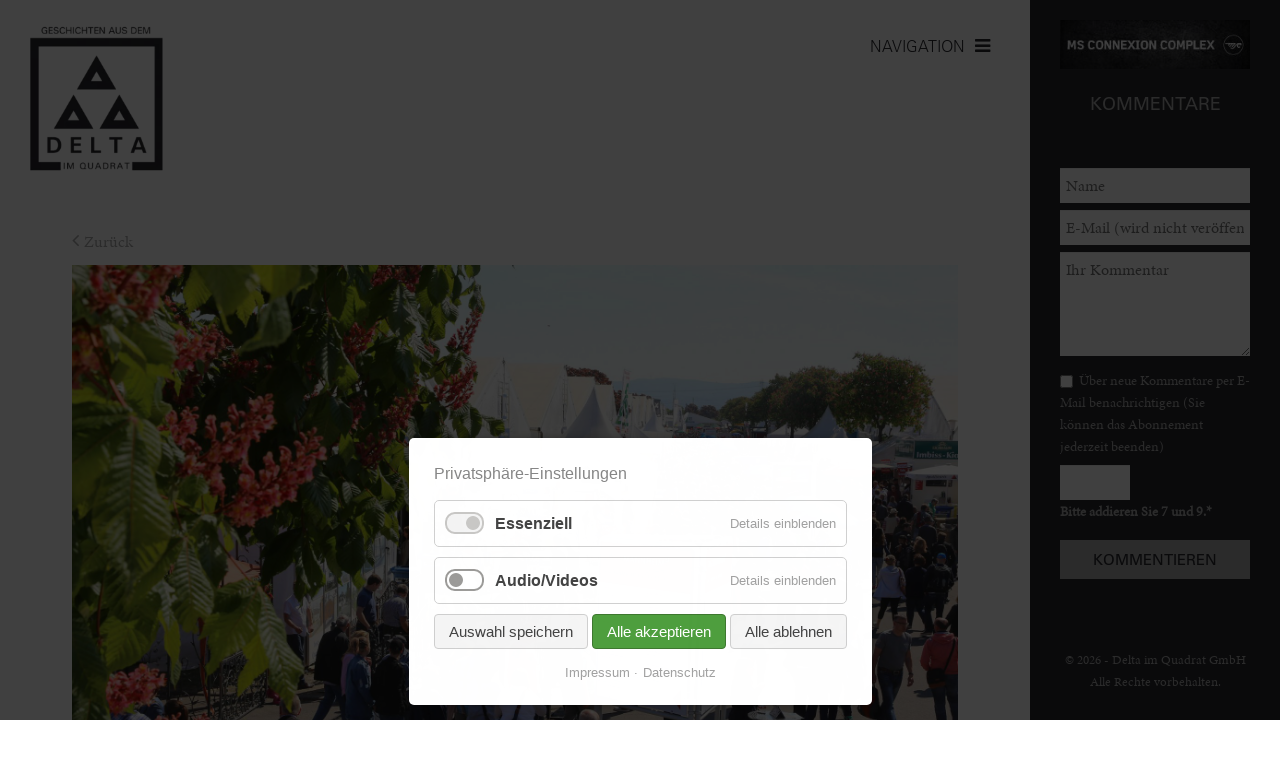

--- FILE ---
content_type: text/html; charset=UTF-8
request_url: https://www.deltaimquadrat.de/leben-im-delta-beitrag/der-maimarkt-mannheim-treffpunkt-und-kaufhaus-der-metropolregion-rhein-neckar.html
body_size: 12460
content:
<!DOCTYPE html>
<html lang="de">
<head>

      <meta charset="UTF-8">
    <title>Der Maimarkt Mannheim – Treffpunkt und Kaufhaus der Metropolregion Rhein-Neckar  - Delta im Quadrat - Stadtmagazin Mannheim, Heidelberg, Ludwigshafen</title>
    <base href="https://www.deltaimquadrat.de/">

          <meta name="robots" content="index,follow">
      <meta name="description" content="Ab dem 28. April ist es wieder soweit: Die größte Regionalmesse Deutschlands bietet erneut ein abwechslungsreiches Programm mit vielen Sonderschauen und lädt die Besucher bis zum 8. Mai ein, sich von rund 20.000 vorgestellten Produkten überzeugen zu lassen. Der Maimarkt mit seinen 47 Hallen und rund 1.400 Ausstellern …">
      <meta name="generator" content="Contao Open Source CMS">
    
    
    <meta name="viewport" content="width=device-width,initial-scale=1.0">
    <style>#left{width:250px;right:250px}#right{width:250px}#container{padding-left:250px;padding-right:250px}</style>
    <link rel="stylesheet" href="assets/contao/css/reset.min.css?v=31cccc1f"><link rel="stylesheet" href="assets/contao/css/form.min.css?v=31cccc1f"><link rel="stylesheet" href="assets/contao/css/layout.min.css?v=31cccc1f"><link rel="stylesheet" href="assets/contao/css/responsive.min.css?v=31cccc1f"><link rel="stylesheet" href="bundles/contaommenu/mmenu/mmenu.css?v=f8a3ca55"><link rel="stylesheet" href="bundles/rocksolidcolumns/css/columns.css?v=cc8c62f1"><link rel="stylesheet" href="assets/swipe/css/swipe.min.css?v=93eb43ec"><link rel="stylesheet" href="bundles/contaocookiebar/styles/cookiebar_default.css?v=516ed26c"><link rel="stylesheet" href="system/modules/sharebuttons/assets/base.css?v=a2617057"><link rel="stylesheet" href="system/modules/sharebuttons/assets/simpleflat/simpleflat.css?v=a2617057"><link rel="stylesheet" href="files/cto_theme/css/delta.css?v=9e7fe5c9"><link rel="stylesheet" href="files/cto_theme/fonts/async.css?v=91554ef4"><link rel="stylesheet" href="files/cto_theme/css/font-awesome.css?v=91554ef4"><link rel="stylesheet" href="files/cto_theme/css/animate.css?v=91554ef4">        <script src="assets/jquery/js/jquery.min.js?v=2e868dd8"></script><script src="bundles/contaommenu/mmenu/mmenu.js?v=f8a3ca55"></script><script src="bundles/contaocookiebar/scripts/cookiebar.min.js?v=516ed26c"></script><script src="system/modules/sharebuttons/assets/scripts.js?v=a2617057" async></script><meta property="og:image" content="https://www.deltaimquadrat.de/files/Bilder/Artikel/Ausgabe12-2018/LebenImDelta/Maimarkt2017_Freigelaende_MLO_3004017_Maim2327.jpg"><meta property="og:url" content="https://www.deltaimquadrat.de/leben-im-delta-beitrag/der-maimarkt-mannheim-treffpunkt-und-kaufhaus-der-metropolregion-rhein-neckar.html"><meta property="og:type" content="article" /><meta property="og:title" content="Der Maimarkt Mannheim – Treffpunkt und Kaufhaus der Metropolregion Rhein-Neckar "><link rel="canonical" href="https://www.deltaimquadrat.de/leben-im-delta-beitrag/der-maimarkt-mannheim-treffpunkt-und-kaufhaus-der-metropolregion-rhein-neckar.html"><link rel="shortcut icon" type="image/x-icon" href="https://www.deltaimquadrat.de/share/favicon-delta-im-quadrat.ico"><link rel="apple-touch-icon" href="https://www.deltaimquadrat.de/share/favicon-apple-touch-icon-delta-im-quadrat.png"><script type='text/javascript' src='https://ads.deltaimquadrat.de/www/delivery/spcjs.php?id=1&amp;block=1&amp;blockcampaign=1&amp;target=_blank'></script>
<!-- Matomo -->
<script>
  var _paq = window._paq = window._paq || [];
  /* tracker methods like "setCustomDimension" should be called before "trackPageView" */
  _paq.push(['trackPageView']);
  _paq.push(['enableLinkTracking']);
  (function() {
    var u="//analytics.deltaimquadrat.de/";
    _paq.push(['setTrackerUrl', u+'matomo.php']);
    _paq.push(['setSiteId', '1']);
    var d=document, g=d.createElement('script'), s=d.getElementsByTagName('script')[0];
    g.async=true; g.src=u+'matomo.js'; s.parentNode.insertBefore(g,s);
  })();
</script>
<!-- End Matomo Code -->
  
</head>
<body id="top">

      
    <div id="wrapper">

                    
      
<div class="custom">
      
<div id="stickyHeader">
  <div class="inside">
    
<div class="ce_image Logo_small block">

        
  
  
<figure class="image_container">
      <a href="./" title="Delta im Quadrat">
  
  

<img src="assets/images/d/Logo_Favicon-b5ab16fd.png" width="40" height="40" alt="Delta im Quadrat">


      </a>
  
  </figure>



</div>
  

<a class="mmenulink" href="#offcanvas"><span>NAVIGATION</span></a>  </div>
</div>
  </div>

              <div id="container">

                      <main id="main">
              <div class="inside">
                


<div class="ce_image logo block">

        
  
  
<figure class="image_container" style="margin-bottom:40px;">
      <a href="./">
  
  
  <picture>
          <source srcset="assets/images/e/Logo-9812e699.webp 1x, assets/images/6/Logo-e3192b4a.webp 1.789x" type="image/webp" width="190" height="210">
    
<img src="assets/images/d/Logo-e8aa6677.png" srcset="assets/images/d/Logo-e8aa6677.png 1x, assets/images/9/Logo-875d44b3.png 1.789x" width="190" height="210" alt="" loading="lazy">

  </picture>

      </a>
  
  </figure>



</div>

<div class="mod_mmenuHtml" id="offcanvas">
  <div>

    
    <div class="ce_image logo block">

        
  
  
<figure class="image_container" style="margin-bottom:40px;">
      <a href="./">
  
  
  <picture>
          <source srcset="assets/images/e/Logo-9812e699.webp 1x, assets/images/6/Logo-e3192b4a.webp 1.789x" type="image/webp" width="190" height="210">
    
<img src="assets/images/d/Logo-e8aa6677.png" srcset="assets/images/d/Logo-e8aa6677.png 1x, assets/images/9/Logo-875d44b3.png 1.789x" width="190" height="210" alt="" loading="lazy">

  </picture>

      </a>
  
  </figure>



</div>
  

<!-- indexer::stop -->
<nav class="mod_navigation block">

  
  <a href="leben-im-delta-beitrag/der-maimarkt-mannheim-treffpunkt-und-kaufhaus-der-metropolregion-rhein-neckar.html#skipNavigation14" class="invisible">Navigation überspringen</a>

  
<ul class="level_1">
            <li class="trail nav_lebenImDelta first"><a href="leben-im-delta.html" title="Leben im Delta" class="trail nav_lebenImDelta first" itemprop="url">Leben im Delta</a></li>
                <li class="nav_clubPop"><a href="pop-club-programm.html" title="Pop &amp; Club" class="nav_clubPop" itemprop="url">Pop & Club</a></li>
                <li class="nav_buehne"><a href="buehnen-programm.html" title="Bühne" class="nav_buehne" itemprop="url">Bühne</a></li>
                <li class="nav_ausstellungen"><a href="ausstellungen-in-mannheim-heidelberg-ludwigshafen.html" title="Ausstellungen" class="nav_ausstellungen" itemprop="url">Ausstellungen</a></li>
                <li class="nav_kinder"><a href="kinder-programm.html" title="Kinder" class="nav_kinder" itemprop="url">Kinder</a></li>
                <li class="nav_kalender"><a href="kalender-veranstaltungen-in-mannheim-heidelberg-ludwigshafen.html" title="Veranstaltungen in Mannheim / Heidelberg / Ludgwigshafen" class="nav_kalender" itemprop="url">Kalender</a></li>
                <li class="nav_tickets"><a href="https://deltaimquadrat.reservix.de/" title="Jetzt Tickets direkt online bestellen" class="nav_tickets" itemprop="url">Tickets kaufen</a></li>
                <li class="nav_lebenImDelta"><a href="neu-im-delta.html" title="Neu im Delta" class="nav_lebenImDelta" itemprop="url">Neu im Delta</a></li>
                <li class="nav_kontakt last"><a href="kontakt.html" title="Kontakt" class="nav_kontakt last" itemprop="url">Kontakt</a></li>
      </ul>

  <span id="skipNavigation14" class="invisible"></span>

</nav>
<!-- indexer::continue -->

<!-- indexer::stop -->
<div class="ce_form block">

  
  <form action="suchergebnis.html" method="get" enctype="application/x-www-form-urlencoded" class="search_form_delta">
    <div class="formbody">
                  
<div class="widget widget-text">
    
    
  <input type="text" name="keywords" id="ctrl_1" class="text" value="" placeholder="Suche">
</div>

  <tr class="row_1 row_last odd">
    <td class="col_0 col_first">&nbsp;</td>
    <td class="col_1 col_last">
      <div class="submit_container">
                              <input type="submit" id="ctrl_2" class="submit" value="&nbsp;">
                        </div>
    </td>
  </tr>

    </div>
  </form>

</div>
<!-- indexer::continue -->

<div class="ce_text epaperBox block">

        
  
      <h2>E-Paper</h2>
<p>Blättern Sie durch die digitale Version unseres Stadtmagazins.</p>  
      
<figure class="image_container float_below">
      <a href="https://epaper.deltaimquadrat.de/ausgabe089/" title="Öffnen Sie die digitale Version des Delta im Quadrat Ausgabe Nr. 89 als E-Paper" target="_blank" rel="noreferrer noopener">
  
  
  <picture>
          <source srcset="assets/images/f/DiQ_89_Titel_RZ-9dfdfd90.webp 1x, assets/images/9/DiQ_89_Titel_RZ-a0f8055f.webp 2x" type="image/webp" width="190" height="190">
    
<img src="assets/images/6/DiQ_89_Titel_RZ-a5e9ea4f.jpg" srcset="assets/images/6/DiQ_89_Titel_RZ-a5e9ea4f.jpg 1x, assets/images/3/DiQ_89_Titel_RZ-383d00a9.jpg 2x" width="190" height="190" alt="Delta im Quadrat Nr. 89" loading="lazy">

  </picture>

      </a>
  
  </figure>

  
  

</div>

<!-- indexer::stop -->
<nav class="mod_customnav impressum impressum block">

  
  <a href="leben-im-delta-beitrag/der-maimarkt-mannheim-treffpunkt-und-kaufhaus-der-metropolregion-rhein-neckar.html#skipNavigation29" class="invisible">Navigation überspringen</a>

  
<ul class="level_1">
            <li class="first"><a href="impressum.html" title="Impressum" class="first" itemprop="url">Impressum</a></li>
                <li class="last"><a href="datenschutz.html" title="Datenschutz" class="last" itemprop="url">Datenschutz</a></li>
      </ul>

  <span id="skipNavigation29" class="invisible"></span>

</nav>
<!-- indexer::continue -->

<!-- indexer::stop -->
<div class="mod_cookiebarOpener block">

        
  
<a href="javascript:;" title="" onclick="cookiebar.show();" rel="noreferrer noopener">Privatsphäre Einstellung</a>


</div>
<!-- indexer::continue -->
  

  </div>
</div>

<a class="mmenulink" href="#offcanvas"><span>NAVIGATION</span></a>

  <div class="mod_article block" id="article-7">
    
          
<div class="mod_newsreader block">

        
   <!-- indexer::stop -->
  <p class="back  leben"><a href="javascript:history.go(-1)" title="Zurück">Zurück</a></p>
  <!-- indexer::continue -->
  <div class="articleDetail layout_full block  leben">
  

<img src="files/Bilder/Artikel/Ausgabe12-2018/LebenImDelta/Maimarkt2017_Freigelaende_MLO_3004017_Maim2327.jpg" width="1920" height="1280" alt="">


      <p class="info">
    	<span>
    	<time datetime="2018-03-29T14:38:00+02:00">29.03.2018</time> 
    	</span>
    	<span class="newsCategory">Leben im Delta</span>
    </p>
    
  <h1>Der Maimarkt Mannheim – Treffpunkt und Kaufhaus der Metropolregion Rhein-Neckar </h1>

      <h3>28.04.-08.05., tägl. 9-18 Uhr, Maimarktgelände, Mannheim, www.maimarkt.de</h3>
  
      
      <div class="ce_text block">
      <p>Ab dem 28. April ist es wieder soweit: Die größte Regionalmesse Deutschlands bietet erneut ein abwechslungsreiches Programm mit vielen Sonderschauen und lädt die Besucher bis zum 8. Mai ein, sich von rund 20.000 vorgestellten Produkten überzeugen zu lassen. Der Maimarkt mit seinen 47 Hallen und rund 1.400 Ausstellern bietet Unterhaltung für Besucher jeglichen Alters und deckt viele unterschiedliche Interessensgebiete ab. Neben Informationen über aktuelle Themen wie Gesundheit, Politik und Ausbildung kommen auch die schönen Dinge des Lebens nicht zu kurz: Liebhaber kulinarischer regionaler oder exotischer Köstlichkeiten, Bücherwürmer oder Hobby-Handwerker können sich über Trends ihres Interessengebiets informieren oder sich einfach nur austauschen. Neben den fachkundigen Ausstellern bereichern zahlreiche Tiere in Schauen oder im Streichelzoo das Maimarkterlebnis. Das Thema Gesundheit wird immer wichtiger und auch alternative Ernährungsweisen wie Vegetarismus oder Veganismus erlangen mehr Aufmerksamkeit. Besucher dürfen während der Sonderschau „Bewusst genießen – Vegan. Bio. Glutenfrei.“ nicht nur kosten, sondern erhalten auch Informationen über die Nährstoffe und den Anbau alltäglicher Lebensmittel. Auch der Handel von Gütern wird beleuchtet. Die Eine-Welt-Halle widmet sich dem Thema Fair Trade. Informationen über den eigenen Organismus und dessen Pflege liefern fachkundige Mediziner, die Krankheitsbilder, OPs und Präventionsmaßnahmen erklären. Berufseinsteiger, Schüler oder Interessierte können auf dem Maimarkt hinter die Kulissen spannender Berufe schauen: Neben Präsentationen von Feuerwehr- oder Rettungsdienstübungen zeigen Auszubildende von insgesamt 15 Innungen ihre Gewerke in den Hallen des Handwerks. Innovative Existenzgründer bezeugen abermals, dass das Handwerk viele Gesichter hat. Sie berichten von ihrer Profession und den Erfahrungen mit der Selbstständigkeit. Auch Tierliebhabern wird ein breites Programm geboten. In den Hallen 44-47 befindet sich ein Streichelzoo, in dem kleine und große Besucher Nutztiere ganz aus der Nähe kennenlernen können. Ob Kühe, Hühner, Bienen, Pferde oder Schweine – die beliebten Nutztiere dürfen nicht nur gestreichelt und bestaunt werden, es werden auch Einblicke in die moderne Tierhaltung gewährt. Noch mehr Informationen bieten die Tierschauen: Hier werden preisgekrönte Zuchttiere vorgestellt und die wirtschaftlichen Aspekte der Tierzucht erläutert. Kinder können das Leben von Hausschweinen und Ziegen interaktiv kennenlernen und eine Polizeireiter- und Polizeihundeführerstaffel stellt die Aufgaben von berufstätigen Pferden und Hunden vor. Als weiteres Highlight des Maimarkts gilt das 55. Maimarkt-Turnier, bei dem man mit Pferden und Reitern in Wettkämpfen mitfiebern kann.</p>
<p>&nbsp;</p>
<p><strong>&nbsp;</strong></p>    </div>
      
  
  
</div>

 



</div>

<!-- indexer::stop -->
<div class="mod_sharebuttons">

    
    
<!-- indexer::stop -->
<div class="sharebuttons">
  <ul class="theme simpleflat">
                  <li><a class="facebook" href="https://www.facebook.com/sharer/sharer.php?u=https%3A%2F%2Fwww.deltaimquadrat.de%2Fleben-im-delta-beitrag%2Fder-maimarkt-mannheim-treffpunkt-und-kaufhaus-der-metropolregion-rhein-neckar.html&amp;t=Beitrag" rel="noopener noreferrer nofollow" data-escargot-ignore title="auf Facebook teilen" onclick="return shd.open(this.href,600,300);">Facebook</a></li>
                              <li><a class="twitter" href="https://twitter.com/intent/tweet?url=https%3A%2F%2Fwww.deltaimquadrat.de%2Fleben-im-delta-beitrag%2Fder-maimarkt-mannheim-treffpunkt-und-kaufhaus-der-metropolregion-rhein-neckar.html&amp;text=Beitrag" rel="noopener noreferrer nofollow" data-escargot-ignore title="auf Twitter teilen" onclick="return shd.open(this.href,500,260);">Twitter</a></li>
                              <li><a class="linkedin" href="https://www.linkedin.com/shareArticle?mini=true&amp;url=https%3A%2F%2Fwww.deltaimquadrat.de%2Fleben-im-delta-beitrag%2Fder-maimarkt-mannheim-treffpunkt-und-kaufhaus-der-metropolregion-rhein-neckar.html&amp;title=Beitrag" rel="noopener noreferrer nofollow" data-escargot-ignore title="auf LinkedIn teilen" onclick="return shd.open(this.href,520,570);">LinkedIn</a></li>
                              <li><a class="xing" href="https://www.xing.com/social_plugins/share/new?sc_p=xing-share&amp;h=1&amp;url=https%3A%2F%2Fwww.deltaimquadrat.de%2Fleben-im-delta-beitrag%2Fder-maimarkt-mannheim-treffpunkt-und-kaufhaus-der-metropolregion-rhein-neckar.html" rel="noopener noreferrer nofollow" data-escargot-ignore title="auf Xing teilen" onclick="return shd.open(this.href,460,460);">Xing</a></li>
                              <li><a class="mail" href="mailto:?subject=Website%20Empfehlung:%20Beitrag&amp;body=https%3A%2F%2Fwww.deltaimquadrat.de%2Fleben-im-delta-beitrag%2Fder-maimarkt-mannheim-treffpunkt-und-kaufhaus-der-metropolregion-rhein-neckar.html">E-mail</a></li>
                                                    <li><a class="whatsapp" href="https://wa.me/?text=https%3A%2F%2Fwww.deltaimquadrat.de%2Fleben-im-delta-beitrag%2Fder-maimarkt-mannheim-treffpunkt-und-kaufhaus-der-metropolregion-rhein-neckar.html" target="_blank" data-action="share/whatsapp/share" rel="noopener noreferrer nofollow" data-escargot-ignore title="über WhatsApp teilen">WhatsApp</a></li>
            
  </ul>
</div>
<!-- indexer::continue -->

</div>
<!-- indexer::continue -->
<div class="ce_divider"><hr></div>
<div class="ad-image container468"><small>WERBUNG</small>
<ins data-revive-zoneid="1" data-revive-target="_blank" data-revive-ct0="{clickurl_enc}" data-revive-block="1" data-revive-blockcampaign="1" data-revive-id="e6e458f803172eac3d0359a04122e18a"></ins>
<script async src="https://ads.deltaimquadrat.de/www/delivery/asyncjs.php"></script>
</div>
<!-- indexer::stop -->
<div class="mod_newslist block">

        
  
       
<div class="weitereNews_container layout_related arc_2 block first even  leben  image_news">

      <figure class="image_container float_above">

              <a href="leben-im-delta-beitrag/winterliches-saunieren-in-heidelberg.html" data-lightbox="" title="">
      
      
  <picture>
          <source srcset="assets/images/5/IMG_7590_800x700px-4b16bf6c.webp 1x, assets/images/a/IMG_7590_800x700px-781ba446.webp 1.241x" type="image/webp" width="320" height="280">
    
<img src="assets/images/d/IMG_7590_800x700px-a1a9f9a1.jpg" srcset="assets/images/d/IMG_7590_800x700px-a1a9f9a1.jpg 1x, assets/images/5/IMG_7590_800x700px-ffa5cc2f.jpg 1.241x" width="320" height="280" alt="" loading="lazy">

  </picture>

              </a>
      
      
    </figure>
    
  
<div class="teaser_content">

      <p class="info"><time datetime="2025-12-01T21:33:00+01:00">01.12.2025</time>   <span class="commentIcon">0</span></p>
  
	<h2><a href="leben-im-delta-beitrag/winterliches-saunieren-in-heidelberg.html" title="Den Artikel lesen: Winterliches Saunieren in Heidelberg">Winterliches Saunieren in Heidelberg</a></h2>


	
	
	<div class="teaser">
		
	Für alle, die etwas für ihre Gesundheit tun möchten, stehen die Saunen der Heidelberger Hallenbäder offen. Im Rohrbacher Hallenbad Hasenleiser gibt... 

	<span class="moreIcon"><a href="leben-im-delta-beitrag/winterliches-saunieren-in-heidelberg.html"></a></span>
	</div>
	
	

	</div>
</div>
 
<div class="weitereNews_container layout_related arc_2 block odd  leben  image_news">

      <figure class="image_container float_above">

              <a href="leben-im-delta-beitrag/die-kunst-des-saunierens.html" data-lightbox="" title="">
      
      
  <picture>
          <source srcset="assets/images/5/3rd-Model-Shooting-37-CM6P5816-c6fac748.webp" type="image/webp" width="312" height="273">
    
<img src="assets/images/7/3rd-Model-Shooting-37-CM6P5816-0828c008.jpg" width="312" height="273" alt="" loading="lazy">

  </picture>

              </a>
      
      
    </figure>
    
  
<div class="teaser_content">

      <p class="info"><time datetime="2025-12-01T21:30:00+01:00">01.12.2025</time>   <span class="commentIcon">0</span></p>
  
	<h2><a href="leben-im-delta-beitrag/die-kunst-des-saunierens.html" title="Den Artikel lesen: DIE KUNST DES SAUNIERENS">DIE KUNST DES SAUNIERENS</a></h2>


	
	
	<div class="teaser">
		
	In der kalten Jahreszeit zieht es viele in die kuschelige Wärme einer Sauna. Die heißen Temperaturen heizen dem Körper nicht nur richtig ein, ein... 

	<span class="moreIcon"><a href="leben-im-delta-beitrag/die-kunst-des-saunierens.html"></a></span>
	</div>
	
	

	</div>
</div>
 
<div class="weitereNews_container layout_related arc_2 block even  leben  image_news">

      <figure class="image_container float_above">

              <a href="leben-im-delta-beitrag/tadim-pide-salonu-heisser-geheimtipp-fuer-suppenliebhaber.html" data-lightbox="" title="">
      
      
  <picture>
          <source srcset="assets/images/a/IMG_20251105_140418-9c7a2ab0.webp 1x, assets/images/2/IMG_20251105_140418-927a74ab.webp 1.5x, assets/images/5/IMG_20251105_140418-720463a6.webp 2x" type="image/webp" width="320" height="280">
    
<img src="assets/images/8/IMG_20251105_140418-bc9e16f4.jpg" srcset="assets/images/8/IMG_20251105_140418-bc9e16f4.jpg 1x, assets/images/4/IMG_20251105_140418-6a55806d.jpg 1.5x, assets/images/1/IMG_20251105_140418-2475c192.jpg 2x" width="320" height="280" alt="" loading="lazy">

  </picture>

              </a>
      
      
    </figure>
    
  
<div class="teaser_content">

      <p class="info"><time datetime="2025-12-01T21:08:00+01:00">01.12.2025</time>   <span class="commentIcon">0</span></p>
  
	<h2><a href="leben-im-delta-beitrag/tadim-pide-salonu-heisser-geheimtipp-fuer-suppenliebhaber.html" title="Den Artikel lesen: Tadim Pide Salonu – heißer Geheimtipp für Suppenliebhaber">Tadim Pide Salonu – heißer Geheimtipp für Suppenliebhaber</a></h2>


	
	
	<div class="teaser">
		
	Wer ins Tadim Pide Salonu nur wegen der bekannten Pide kommt, verpasst das eigentlich Besondere des Hauses: die Suppen. In der unscheinbaren... 

	<span class="moreIcon"><a href="leben-im-delta-beitrag/tadim-pide-salonu-heisser-geheimtipp-fuer-suppenliebhaber.html"></a></span>
	</div>
	
	

	</div>
</div>
 
<div class="weitereNews_container layout_related arc_2 block odd  leben  image_news">

      <figure class="image_container float_above">

              <a href="leben-im-delta-beitrag/reiwa-zwischen-tradition-und-moderne.html" data-lightbox="" title="">
      
      
  <picture>
          <source srcset="assets/images/4/IMG_1640-41bfb751.webp 1x, assets/images/9/IMG_1640-775b90e9.webp 1.5x, assets/images/2/IMG_1640-47911dd9.webp 2x" type="image/webp" width="320" height="280">
    
<img src="assets/images/4/IMG_1640-b897ab06.jpg" srcset="assets/images/4/IMG_1640-b897ab06.jpg 1x, assets/images/d/IMG_1640-14ab2fa0.jpg 1.5x, assets/images/2/IMG_1640-8790897f.jpg 2x" width="320" height="280" alt="" loading="lazy">

  </picture>

              </a>
      
      
    </figure>
    
  
<div class="teaser_content">

      <p class="info"><time datetime="2025-12-01T21:07:00+01:00">01.12.2025</time>   <span class="commentIcon">0</span></p>
  
	<h2><a href="leben-im-delta-beitrag/reiwa-zwischen-tradition-und-moderne.html" title="Den Artikel lesen: Reiwa – zwischen Tradition und Moderne">Reiwa – zwischen Tradition und Moderne</a></h2>


	
	
	<div class="teaser">
		
	Wer im Delta Lust auf japanische Küche hat, sollte das Reiwa in Ludwigshafen auf dem Radar haben. Hier treffen authentische Ramen, kleine... 

	<span class="moreIcon"><a href="leben-im-delta-beitrag/reiwa-zwischen-tradition-und-moderne.html"></a></span>
	</div>
	
	

	</div>
</div>
 
<div class="weitereNews_container layout_related arc_2 block even  leben  image_news">

      <figure class="image_container float_above">

              <a href="leben-im-delta-beitrag/min-ramen-bars.html" data-lightbox="" title="">
      
      
  <picture>
          <source srcset="assets/images/d/IMG_1545-c497b918.webp 1x, assets/images/7/IMG_1545-d7422be1.webp 1.5x, assets/images/d/IMG_1545-9236cad2.webp 2x" type="image/webp" width="320" height="280">
    
<img src="assets/images/5/IMG_1545-e4b7cb67.jpg" srcset="assets/images/5/IMG_1545-e4b7cb67.jpg 1x, assets/images/f/IMG_1545-4bfaa09e.jpg 1.5x, assets/images/2/IMG_1545-f27d2756.jpg 2x" width="320" height="280" alt="" loading="lazy">

  </picture>

              </a>
      
      
    </figure>
    
  
<div class="teaser_content">

      <p class="info"><time datetime="2025-12-01T21:05:00+01:00">01.12.2025</time>   <span class="commentIcon">0</span></p>
  
	<h2><a href="leben-im-delta-beitrag/min-ramen-bars.html" title="Den Artikel lesen: Min Ramen Bars">Min Ramen Bars</a></h2>


	
	
	<div class="teaser">
		
	Ramen sind trotz ihrer chinesischen Wurzeln heute ein klassisch japanisches Gericht. Die beiden Min Ramen Bars in Heidelberg und Mannheim haben schon... 

	<span class="moreIcon"><a href="leben-im-delta-beitrag/min-ramen-bars.html"></a></span>
	</div>
	
	

	</div>
</div>
 
<div class="weitereNews_container layout_related arc_2 block odd  leben  image_news">

      <figure class="image_container float_above">

              <a href="leben-im-delta-beitrag/stadtwerke-heidelberg-alles-kompakt-in-einer-app.html" data-lightbox="" title="">
      
      
  <picture>
          <source srcset="assets/images/b/SWH_SocialMedia_Appventskalender-2025_1350x1080px_rz2-6d6362f6.webp 1x, assets/images/4/SWH_SocialMedia_Appventskalender-2025_1350x1080px_rz2-a1f80df9.webp 1.428x" type="image/webp" width="320" height="280">
    
<img src="assets/images/c/SWH_SocialMedia_Appventskalender-2025_1350x1080px_rz2-8ed45566.jpg" srcset="assets/images/c/SWH_SocialMedia_Appventskalender-2025_1350x1080px_rz2-8ed45566.jpg 1x, assets/images/a/SWH_SocialMedia_Appventskalender-2025_1350x1080px_rz2-4bb36f4b.jpg 1.428x" width="320" height="280" alt="" loading="lazy">

  </picture>

              </a>
      
      
    </figure>
    
  
<div class="teaser_content">

      <p class="info"><time datetime="2025-12-01T21:03:00+01:00">01.12.2025</time>   <span class="commentIcon">0</span></p>
  
	<h2><a href="leben-im-delta-beitrag/stadtwerke-heidelberg-alles-kompakt-in-einer-app.html" title="Den Artikel lesen: Stadtwerke Heidelberg: Alles kompakt in einer App">Stadtwerke Heidelberg: Alles kompakt in einer App</a></h2>


	
	
	<div class="teaser">
		
	Die Stadtwerke Heidelberg App „für dich“ bündelt alle wichtigen Informationen rund um Energie, Wasser und Mobilität an einem Ort. Sie bietet einen... 

	<span class="moreIcon"><a href="leben-im-delta-beitrag/stadtwerke-heidelberg-alles-kompakt-in-einer-app.html"></a></span>
	</div>
	
	

	</div>
</div>
 
<div class="weitereNews_container layout_related arc_2 block even  leben  image_news">

      <figure class="image_container float_above">

              <a href="leben-im-delta-beitrag/ue-50-spezial-spracherkennung-und-assistenten.html" data-lightbox="" title="">
      
      
  <picture>
          <source srcset="assets/images/5/MeMi_Spracherkennung_ChatGPT_Image_20._Mai_2025%2C_09_25_42-cc53ad87.webp 1x, assets/images/9/MeMi_Spracherkennung_ChatGPT_Image_20._Mai_2025%2C_09_25_42-207a3d5a.webp 1.5x, assets/images/c/MeMi_Spracherkennung_ChatGPT_Image_20._Mai_2025%2C_09_25_42-daf29724.webp 2x" type="image/webp" width="320" height="280">
    
<img src="assets/images/4/MeMi_Spracherkennung_ChatGPT_Image_20._Mai_2025%2C_09_25_42-90e5db7e.jpg" srcset="assets/images/4/MeMi_Spracherkennung_ChatGPT_Image_20._Mai_2025%2C_09_25_42-90e5db7e.jpg 1x, assets/images/d/MeMi_Spracherkennung_ChatGPT_Image_20._Mai_2025%2C_09_25_42-d591f6df.jpg 1.5x, assets/images/7/MeMi_Spracherkennung_ChatGPT_Image_20._Mai_2025%2C_09_25_42-305dd83f.jpg 2x" width="320" height="280" alt="" loading="lazy">

  </picture>

              </a>
      
      
    </figure>
    
  
<div class="teaser_content">

      <p class="info"><time datetime="2025-12-01T21:00:00+01:00">01.12.2025</time>   <span class="commentIcon">0</span></p>
  
	<h2><a href="leben-im-delta-beitrag/ue-50-spezial-spracherkennung-und-assistenten.html" title="Den Artikel lesen: Ü-50-Spezial: Spracherkennung und Assistenten">Ü-50-Spezial: Spracherkennung und Assistenten</a></h2>


	
	
	<div class="teaser">
		
	Digitale Sprachassistenten wie Siri, Alexa oder Google Assistant gewinnen zunehmend an Bedeutung im Alltag. Doch welche Funktionen bieten diese... 

	<span class="moreIcon"><a href="leben-im-delta-beitrag/ue-50-spezial-spracherkennung-und-assistenten.html"></a></span>
	</div>
	
	

	</div>
</div>
 
<div class="weitereNews_container layout_related arc_2 block featured last odd  leben  highlight image_news">

      <figure class="image_container float_above">

              <a href="leben-im-delta-beitrag/weihnachtliches-treiben-am-wasserturm.html" data-lightbox="" title="">
      
      
  <picture>
          <source srcset="assets/images/1/Mannheimer_Weihnachtsmarkt_2024_001_CB_5H5A1762-be18ae6b.webp 1x, assets/images/9/Mannheimer_Weihnachtsmarkt_2024_001_CB_5H5A1762-1afed0ce.webp 1.5x, assets/images/e/Mannheimer_Weihnachtsmarkt_2024_001_CB_5H5A1762-0b0f50d7.webp 2x" type="image/webp" width="320" height="280">
    
<img src="assets/images/5/Mannheimer_Weihnachtsmarkt_2024_001_CB_5H5A1762-81f8b740.jpg" srcset="assets/images/5/Mannheimer_Weihnachtsmarkt_2024_001_CB_5H5A1762-81f8b740.jpg 1x, assets/images/0/Mannheimer_Weihnachtsmarkt_2024_001_CB_5H5A1762-116688a3.jpg 1.5x, assets/images/6/Mannheimer_Weihnachtsmarkt_2024_001_CB_5H5A1762-a08a0676.jpg 2x" width="320" height="280" alt="" loading="lazy">

  </picture>

              </a>
      
      
    </figure>
    
  
<div class="teaser_content">

      <p class="info"><time datetime="2025-12-01T18:54:00+01:00">01.12.2025</time>   <span class="commentIcon">0</span></p>
  
	<h2><a href="leben-im-delta-beitrag/weihnachtliches-treiben-am-wasserturm.html" title="Den Artikel lesen: Weihnachtliches Treiben am Wasserturm">Weihnachtliches Treiben am Wasserturm</a></h2>


	
	
	<div class="teaser">
		
	Schon am 24. November öffnete der Mannheimer Weihnachtsmarkt am Wasserturm seine rund 160 Hütten und Attraktionen. Besucherinnen und Besucher dürfen... 

	<span class="moreIcon"><a href="leben-im-delta-beitrag/weihnachtliches-treiben-am-wasserturm.html"></a></span>
	</div>
	
	

	</div>
</div>
    
      

</div>
<!-- indexer::continue -->
    
      </div>


<!-- indexer::stop -->
<div class="mod_visitors_fe_invisible mod_visitors block">

        
      <!-- Template for "only counting", no display in Frontend. -->
        <span class="visitor_count invisible"><!-- not counted --></span>
    <script>
    document.addEventListener('DOMContentLoaded', function () {
        var iWidth  = window.innerWidth  || (window.document.documentElement.clientWidth  || window.document.body.clientWidth); 
        var iHeight = window.innerHeight || (window.document.documentElement.clientHeight || window.document.body.clientHeight);
        var sWidth  = screen.width;
        var sHeight = screen.height;
        var visitorurl = 'visitors/scco?vcid=1&scrw='+sWidth+'&scrh='+sHeight+'&scriw='+iWidth+'&scrih='+iHeight+'';
        try {
            fetch( visitorurl, { method: 'GET' , headers: { 'X-Requested-With': 'XMLHttpRequest', } } )
            .catch( error => console.error('error:', error) );
        } catch (r) {
            return;
        }
        
    });
    </script>
    

</div>
<!-- indexer::continue -->
              </div>
                          </main>
          
                                    <aside id="left">
                <div class="inside">
                  
<div class="ce_image logo block">

        
  
  
<figure class="image_container" style="margin-bottom:40px;">
      <a href="./">
  
  
  <picture>
          <source srcset="assets/images/e/Logo-9812e699.webp 1x, assets/images/6/Logo-e3192b4a.webp 1.789x" type="image/webp" width="190" height="210">
    
<img src="assets/images/d/Logo-e8aa6677.png" srcset="assets/images/d/Logo-e8aa6677.png 1x, assets/images/9/Logo-875d44b3.png 1.789x" width="190" height="210" alt="" loading="lazy">

  </picture>

      </a>
  
  </figure>



</div>
  

<!-- indexer::stop -->
<nav class="mod_navigation block">

  
  <a href="leben-im-delta-beitrag/der-maimarkt-mannheim-treffpunkt-und-kaufhaus-der-metropolregion-rhein-neckar.html#skipNavigation14" class="invisible">Navigation überspringen</a>

  
<ul class="level_1">
            <li class="trail nav_lebenImDelta first"><a href="leben-im-delta.html" title="Leben im Delta" class="trail nav_lebenImDelta first" itemprop="url">Leben im Delta</a></li>
                <li class="nav_clubPop"><a href="pop-club-programm.html" title="Pop &amp; Club" class="nav_clubPop" itemprop="url">Pop & Club</a></li>
                <li class="nav_buehne"><a href="buehnen-programm.html" title="Bühne" class="nav_buehne" itemprop="url">Bühne</a></li>
                <li class="nav_ausstellungen"><a href="ausstellungen-in-mannheim-heidelberg-ludwigshafen.html" title="Ausstellungen" class="nav_ausstellungen" itemprop="url">Ausstellungen</a></li>
                <li class="nav_kinder"><a href="kinder-programm.html" title="Kinder" class="nav_kinder" itemprop="url">Kinder</a></li>
                <li class="nav_kalender"><a href="kalender-veranstaltungen-in-mannheim-heidelberg-ludwigshafen.html" title="Veranstaltungen in Mannheim / Heidelberg / Ludgwigshafen" class="nav_kalender" itemprop="url">Kalender</a></li>
                <li class="nav_tickets"><a href="https://deltaimquadrat.reservix.de/" title="Jetzt Tickets direkt online bestellen" class="nav_tickets" itemprop="url">Tickets kaufen</a></li>
                <li class="nav_lebenImDelta"><a href="neu-im-delta.html" title="Neu im Delta" class="nav_lebenImDelta" itemprop="url">Neu im Delta</a></li>
                <li class="nav_kontakt last"><a href="kontakt.html" title="Kontakt" class="nav_kontakt last" itemprop="url">Kontakt</a></li>
      </ul>

  <span id="skipNavigation14" class="invisible"></span>

</nav>
<!-- indexer::continue -->

<!-- indexer::stop -->
<div class="ce_form block">

  
  <form action="suchergebnis.html" method="get" enctype="application/x-www-form-urlencoded" class="search_form_delta">
    <div class="formbody">
                  
<div class="widget widget-text">
    
    
  <input type="text" name="keywords" id="ctrl_1" class="text" value="" placeholder="Suche">
</div>

  <tr class="row_1 row_last odd">
    <td class="col_0 col_first">&nbsp;</td>
    <td class="col_1 col_last">
      <div class="submit_container">
                              <input type="submit" id="ctrl_2" class="submit" value="&nbsp;">
                        </div>
    </td>
  </tr>

    </div>
  </form>

</div>
<!-- indexer::continue -->

<div class="ce_text epaperBox block">

        
  
      <h2>E-Paper</h2>
<p>Blättern Sie durch die digitale Version unseres Stadtmagazins.</p>  
      
<figure class="image_container float_below">
      <a href="https://epaper.deltaimquadrat.de/ausgabe089/" title="Öffnen Sie die digitale Version des Delta im Quadrat Ausgabe Nr. 89 als E-Paper" target="_blank" rel="noreferrer noopener">
  
  
  <picture>
          <source srcset="assets/images/f/DiQ_89_Titel_RZ-9dfdfd90.webp 1x, assets/images/9/DiQ_89_Titel_RZ-a0f8055f.webp 2x" type="image/webp" width="190" height="190">
    
<img src="assets/images/6/DiQ_89_Titel_RZ-a5e9ea4f.jpg" srcset="assets/images/6/DiQ_89_Titel_RZ-a5e9ea4f.jpg 1x, assets/images/3/DiQ_89_Titel_RZ-383d00a9.jpg 2x" width="190" height="190" alt="Delta im Quadrat Nr. 89" loading="lazy">

  </picture>

      </a>
  
  </figure>

  
  

</div>

<!-- indexer::stop -->
<nav class="mod_customnav impressum impressum block">

  
  <a href="leben-im-delta-beitrag/der-maimarkt-mannheim-treffpunkt-und-kaufhaus-der-metropolregion-rhein-neckar.html#skipNavigation29" class="invisible">Navigation überspringen</a>

  
<ul class="level_1">
            <li class="first"><a href="impressum.html" title="Impressum" class="first" itemprop="url">Impressum</a></li>
                <li class="last"><a href="datenschutz.html" title="Datenschutz" class="last" itemprop="url">Datenschutz</a></li>
      </ul>

  <span id="skipNavigation29" class="invisible"></span>

</nav>
<!-- indexer::continue -->

<!-- indexer::stop -->
<div class="mod_cookiebarOpener block">

        
  
<a href="javascript:;" title="" onclick="cookiebar.show();" rel="noreferrer noopener">Privatsphäre Einstellung</a>


</div>
<!-- indexer::continue -->
  
                </div>
              </aside>
                      
                                    <aside id="right">
                <div class="inside">
                  


  <div class="mod_article block" id="article-36">
    
          <!-- indexer::stop -->
<aside id="bmid77" title="banner_bmid77" class="mod_banner block">
	<figure class="banner_wrap" itemscope itemtype="http://schema.org/ImageObject">
	    <div class="banner_image" id="banner_5">
	        <a href="bbfebanner/banclicks/bid/5"  target="_blank" title="" itemprop="contentUrl">	        

<img src="assets/images/2/733a8dbed4cdcdc0ce49d939eb9ac1e9-6f0ab49c.jpg" width="234" height="60" alt="MS Connexion Complex">

	        </a>	    </div>
	</figure>
</aside>
<!-- indexer::continue -->


<div class="ce_text block">

        
  
      <h2>Kommentare</h2>  
  
  

</div>

<div class="mod_newsreader block">

        
  
  

      <div class="ce_comments block">
     
                  
<!-- indexer::stop -->
<div class="form writeYourComment">
            <form id="com_tl_news_853" method="post">
        <div class="formbody">
          <input type="hidden" name="FORM_SUBMIT" value="com_tl_news_853">
          <input type="hidden" name="REQUEST_TOKEN" value="">
          <div class="widget">
            <input type="text" name="name" id="ctrl_name_853" class="text mandatory" value="" required maxlength="64" placeholder="Name">          </div>
          <div class="widget">
          	<input type="email" name="email" id="ctrl_email_853" class="text mandatory" value="" required maxlength="255" placeholder="E-Mail (wird nicht veröffentlicht)*">            
          </div>
      
          <div class="widget">
          	<textarea name="comment" id="ctrl_comment_853" class="textarea mandatory" rows="4" cols="40" required placeholder="Ihr Kommentar"></textarea>          	
          </div>
          <div class="widget newComment_MailInfo">
            <fieldset id="ctrl_notify_853" class="checkbox_container"><input type="hidden" name="notify" value=""><span><input type="checkbox" name="notify" id="opt_notify_853_0" class="checkbox" value="1"> <label id="lbl_notify_853_0" for="opt_notify_853_0">Über neue Kommentare per E-Mail benachrichtigen (Sie können das Abonnement jederzeit beenden)</label></span> </fieldset>          </div>
                          <div class="widget securityQuestion">
            	<input type="text" name="captcha_captcha" id="ctrl_captcha_853" class="captcha mandatory" value="" aria-describedby="captcha_text_captcha_853" maxlength="2" required>              
              <label for="ctrl_captcha"><span id="captcha_text_captcha_853" class="captcha_text">&#66;&#x69;&#116;&#x74;&#101;&#x20;&#97;&#x64;&#100;&#x69;&#101;&#x72;&#101;&#x6E;&#32;&#x53;&#105;&#x65;&#32;&#x37;&#32;&#x75;&#110;&#x64;&#32;&#x39;&#46;</span><span class="mandatory">*</span></label>
              
            </div>
                    <div class="submit_container">
            <input type="submit" class="submit" value="Kommentieren">
          </div>
        </div>
      </form>
      </div>
<!-- indexer::continue -->
    </div>
  

</div>
    
      </div>


<div class="ce_text copyright block">

        
  
      <p class="copyright" style="text-align: center;">© 2026&nbsp;- Delta im Quadrat GmbH<br>Alle Rechte vorbehalten.</p>  
  
  

</div>
  
                </div>
              </aside>
                      
        </div>
      
      
                    
    </div>

      
  <script>
    (function ($) {
        $(document).ready(function () {
            if (typeof ContaoNewsInfiniteScroll === 'function') {
                /**
                 * Generate the ContaoNewsInfiniteScroll object
                 * requires news_infinite_scroll.js
                 * @type {ContaoNewsInfiniteScroll}
                 */
                new ContaoNewsInfiniteScroll({
                    // CSS selector: Append loaded items to this container
                    newsContainer: '.mod_newslist_infinite_scroll',
                    // CSS selector: Default to $(window)
                    scrollContainer: $(window),
                    // CSS selector: Pagination next (<nav class="pagination block"><ul><li class="next"><a href="newslist.html?page_n343=2" class="next" title="Gehe zu Seite 2">Vorwärts</a></li></ul></nav>)
                    paginationNextLink: '.pagination .next > a.next',
                    // CSS selector: Pagination last (<nav class="pagination block"><ul><li class="last"><a href="newslist.html?page_n343=44" class="last" title="Gehe zu Seite 44">Ende</a></li></ul></nav>)
                    paginationLastLink: '.pagination .last > a.last',
                    // When set to true, this will disable infinite scrolling and start firing ajax requests on domready with an interval of 3s
                    loadAllOnDomready: false,
                    // Use a "load more button" (Preserve the accessibility of the footer)
                    // !!!! Important Set loadMoreButton to false, if you want to autoload items
                    loadMoreButton: true,
                    // Load more button markup
                    loadMoreButtonMarkup: '<div class="inf-scr-load-more-btn-container text-center"><button class="btn btn-primary w-100">Weitere Beiträge laden</button></div>',
                    // CSS selector: When you scroll and the window has reached the anchor point, requests will start
                    anchorPoint: '.mod_newslist_infinite_scroll',
                    // Distance in px from the top of the anchorPoint
                    bottomPixels: 100,
                    // Integer: Fading time for appending news items
                    fadeInTime: 400,
                    // HTML: Show this message during the loading process
                    loadingInProcessContainer: '<div class="inf-scr-loading-in-process-container text-center"><i class="fa fa-5x fa-spinner fa-spin"></i><br><br>Lade...</em></div>',

                    // Callbacks
                    /**
                     *
                     * @param instance
                     * @return bool
                     */
                    onInitialize: function (instance) {
                        // Hide pagination
                        $(instance.getOption('newsContainer') + ' .pagination').hide();

                        // Return false to abort initialization
                        return true;
                    },

                    /**
                     *
                     * @param instance
                     */
                    onXHRStart: function (instance) {
                        // Do some actions
                    },

                    /**
                     *
                     * @param html
                     * @param instance
                     * @param xhr
                     * @returns string
                     */
                    onXHRComplete: function (html, instance, xhr) {
                        // Do some actions
                        return html;
                    },

                    /**
                     *
                     * @param instance
                     * @param xhr
                     */
                    onXHRFail: function (instance, xhr) {
                        console.error('No response from server with address: ' + instance.currentUrl);
                        console.error('Status code: ' + xhr.status);
                    },

                    /**
                     *
                     * @param instance
                     * @param xhr
                     */
                    onBeforeAppendCallback: function (instance, xhr) {
                        // Do some actions
                        if (instance.response === '') {
                            //instance.response = '<div><h1>Hello world</h1></div>';
                        }
                    },

                    /**
                     *
                     * @param instance
                     * @param xhr
                     */
                    onAppendCallback: function (instance, xhr) {
                        // Do some actions
                    }
                });
            }
        });
    }(jQuery));
</script>
<script type="text/javascript">
    /*
    $(document).ready(function(){
     $(function(){
                //$('.mod_news_coming .grid-item').css('opacity','0')
                //$('.mod_article .layout_related .image_container').css('opacity','0')
                function onScrollInit( items, trigger ) {
                    items.each( function() {
                    var osElement = $(this),
                        //osAnimationClass = osElement.attr('data-os-animation'),
                        osAnimationClass = 'fadeIn',
                        osAnimationDelay = '0.2s';
                        //osAnimationDelay = osElement.attr('data-os-animation-delay');

                        osElement.css({
                            '-webkit-animation-delay':  osAnimationDelay,
                            '-moz-animation-delay':     osAnimationDelay,
                            'animation-delay':          osAnimationDelay
                        });

                        var osTrigger = ( trigger ) ? trigger : osElement;

                        osTrigger.waypoint(function() {
                            osElement.addClass('animated').addClass(osAnimationClass);
                            },{
                                triggerOnce: true,
                                offset: '90%'
                        });
                    });
                }

                onScrollInit( $('.mod_news_coming .grid-item')  );
                onScrollInit( $('.mod_article .layout_related .image_container')  );

    });
    });
    */
</script>


<script type="text/javascript">
    $(document).ready(function () {

        $(window).scroll(function () {
            var scroll = $(window).scrollTop();

            if (scroll >= 150) {
                $("#stickyHeader").addClass("scrolled");

            } else {
                $("#stickyHeader").removeClass("scrolled");

            }
            if (scroll >= 320) {
                $("#werbung").addClass("scrolled");

            } else {
                $("#werbung").removeClass("scrolled");

            }
            if (scroll >= 860) {
                $("#werbung-start").addClass("scrolled");

            } else {
                $("#werbung-start").removeClass("scrolled");

            }
        });


    });
</script>

<script type="text/javascript">
    $(window).load(function () {
        var container = jQuery('.rasterDarstellung');
        container.isotope({
            itemSelector: '.grid-item',
            //layoutMode: 'masonryColumnShift',
            resizable: true,
            masonry: {}
        });
    });
    jQuery(window).smartresize(function () {
        container.isotope({});
    });

</script>
<script>
    jQuery(document).ready(function () {
        setTimeout(function () {

            jQuery('.rasterDarstellung').isotope({});
            //console.log("da");

        }, 500);
    });

    $(function () {
        $('input[type="url"]').on('blur', function () {
            var string = $(this).val();
            if (!string.match(/^https?:/) && string.length) {
                string = "http://" + string;
                $(this).val(string)
            }
        });
    });

</script>
<script src="assets/swipe/js/swipe.min.js?v=2.2.1"></script>
<script>
  (function() {
    var e = document.querySelectorAll('.content-slider, .slider-control'), c, i;
    for (i=0; i<e.length; i+=2) {
      c = e[i].getAttribute('data-config').split(',');
      new Swipe(e[i], {
        // Put custom options here
        'auto': parseInt(c[0]),
        'speed': parseInt(c[1]),
        'startSlide': parseInt(c[2]),
        'continuous': parseInt(c[3]),
        'menu': e[i+1]
      });
    }
  })();
</script>

<script>
  (function() {
    var p = document.querySelector('p.error') || document.querySelector('p.confirm');
    if (p) {
      p.scrollIntoView();
    }
  })();
</script>
<script>
    document.addEventListener(
        "DOMContentLoaded", function () {
            const menu = document.querySelector('#offcanvas');
            if (null !== menu && 0 === menu.querySelectorAll('li.active').length) {
                const trails = menu.querySelectorAll('li.trail');
                if (0 < trails.length) {
                    trails.item(trails.length - 1).classList.add('active');
                }
            }
            new Mmenu('#offcanvas', {"navbar":{"title":"Men\u00fc"},"offCanvas":{"position":"left-front"},"theme":"light"}, {"classNames":{"selected":"active"},"offCanvas":{"page":{"selector":"#wrapper"}}});
        }
    );
</script>
<script src="files/cto_theme/js/isotope.pkgd.min.js?v=91554ef4"></script><script src="files/cto_theme/js/jquery.waypoints.min.js?v=91554ef4"></script><script src="files/cto_theme/js/masonry.pkgd.min.js?v=91554ef4"></script>  <script type="application/ld+json">
{
    "@context": "https:\/\/schema.org",
    "@graph": [
        {
            "@type": "WebPage"
        }
    ]
}
</script>
<script type="application/ld+json">
{
    "@context": "https:\/\/schema.contao.org",
    "@graph": [
        {
            "@type": "Page",
            "fePreview": false,
            "groups": [],
            "noSearch": false,
            "pageId": 9,
            "protected": false,
            "title": "Der Maimarkt Mannheim – Treffpunkt und Kaufhaus der Metropolregion Rhein-Neckar "
        }
    ]
}
</script><!-- indexer::stop -->
<div  class="contao-cookiebar cookiebar_default_deny cc-bottom cc-blocked" role="complementary" aria-describedby="cookiebar-desc" data-nosnippet>
    <div class="cc-inner" aria-live="assertive" role="alert">
        <div id="cookiebar-desc" class="cc-head">
                            <p>Privatsphäre-Einstellungen</p>                    </div>

        <div class="cc-groups">
                                                <div class="cc-group">
                                                    <input type="checkbox" name="group[]" id="g1" value="1" data-toggle-cookies disabled checked>
                                                <label for="g1" class="group">Essenziell</label>
                        <button class="cc-detail-btn" data-toggle-group>
                            <span>Details einblenden</span>
                            <span>Details ausblenden</span>
                        </button>
                        <div class="cc-cookies toggle-group">
                                                                                        <div class="cc-cookie">
                                    <input type="checkbox" name="cookie[]" id="c2" value="2" disabled checked>
                                    <label for="c2" class="cookie">Contao HTTPS CSRF Token</label>
                                    <p>Schützt vor Cross-Site-Request-Forgery Angriffen.</p>                                                                            <div class="cc-cookie-info">
                                                                                                                                        <div><span>Speicherdauer:</span> Dieses Cookie bleibt nur für die aktuelle Browsersitzung bestehen.</div>
                                                                                                                                </div>
                                                                                                        </div>
                                                            <div class="cc-cookie">
                                    <input type="checkbox" name="cookie[]" id="c3" value="3" disabled checked>
                                    <label for="c3" class="cookie">PHP SESSION ID</label>
                                    <p>Speichert die aktuelle PHP-Session.</p>                                                                            <div class="cc-cookie-info">
                                                                                                                                        <div><span>Speicherdauer:</span> Dieses Cookie bleibt nur für die aktuelle Browsersitzung bestehen.</div>
                                                                                                                                </div>
                                                                                                        </div>
                                                    </div>
                    </div>
                                    <div class="cc-group">
                                                    <input type="checkbox" name="group[]" id="g2" value="2" data-toggle-cookies>
                                                <label for="g2" class="group">Audio/Videos</label>
                        <button class="cc-detail-btn" data-toggle-group>
                            <span>Details einblenden</span>
                            <span>Details ausblenden</span>
                        </button>
                        <div class="cc-cookies toggle-group">
                                                                                        <div class="cc-cookie">
                                    <input type="checkbox" name="cookie[]" id="c4" value="4">
                                    <label for="c4" class="cookie">Youtube</label>
                                                                                                                <div class="cc-cookie-info">
                                                                                            <div><span>Anbieter:</span> Youtube</div>
                                                                                                                                                                            </div>
                                                                                                        </div>
                                                            <div class="cc-cookie">
                                    <input type="checkbox" name="cookie[]" id="c5" value="5">
                                    <label for="c5" class="cookie">Vimeo</label>
                                                                                                                                            </div>
                                                    </div>
                    </div>
                                    </div>

        <div class="cc-footer highlight">
                                <button class="cc-btn save" data-save>Auswahl speichern</button>
                <button class="cc-btn success" data-accept-all>Alle akzeptieren</button>
                <button class="cc-btn deny" data-deny-all>Alle ablehnen</button>
        </div>

        <div class="cc-info">
                                                                <a href="https://www.deltaimquadrat.de/impressum.html">Impressum</a>
                                    <a href="https://www.deltaimquadrat.de/datenschutz.html">Datenschutz</a>
                                    </div>
    </div>
</div>
<!-- indexer::continue -->
<script>var cookiebar = new ContaoCookiebar({configId:1,pageId:1,version:1,lifetime:63072000,consentLog:0,token:'ccb_contao_token',doNotTrack:0,currentPageId:9,excludedPageIds:[12,13],cookies:{"4":{"id":4,"type":"iframe","checked":false,"token":null,"resources":[],"scripts":[],"iframeType":"youtube"},"5":{"id":5,"type":"iframe","checked":false,"token":null,"resources":[],"scripts":[],"iframeType":"vimeo"}},configs:[],texts:{acceptAndDisplay:'Akzeptieren und anzeigen'}});</script></body>
</html>

--- FILE ---
content_type: text/css
request_url: https://www.deltaimquadrat.de/files/cto_theme/fonts/async.css?v=91554ef4
body_size: 1543
content:
    @font-face{
        font-family:"Bebas Neue W01 Regular";
        src:url("Fonts/3d9ec9a9-76a2-4cfe-b376-76e7340c3b50.eot?#iefix");
        src:url("Fonts/3d9ec9a9-76a2-4cfe-b376-76e7340c3b50.eot?#iefix") format("eot"),url("Fonts/e0d6f852-5401-4bbf-9672-47a50c5c87c6.woff2") format("woff2"),url("Fonts/7fedd582-6ae3-4850-be2f-4acae2e74fa5.woff") format("woff"),url("Fonts/d6e08ef3-40db-4ac3-82df-f062f55a72f5.ttf") format("truetype"),url("Fonts/849e0009-7435-46a3-b88d-c41c3ff639d4.svg#849e0009-7435-46a3-b88d-c41c3ff639d4") format("svg");
    }
    @font-face{
        font-family:"Minion W01 Regular";
        src:url("Fonts/35d9d14d-a31d-4d9b-a998-00ffc9bd46a4.eot?#iefix");
        src:url("Fonts/35d9d14d-a31d-4d9b-a998-00ffc9bd46a4.eot?#iefix") format("eot"),url("Fonts/18597b82-9a06-46a3-b68b-c250c1105515.woff2") format("woff2"),url("Fonts/62100580-a2d1-4d98-bb14-d4c4c3f1a5ba.woff") format("woff"),url("Fonts/7ae8e168-1c29-4fcb-bb59-0043c943df3b.ttf") format("truetype"),url("Fonts/cfa664d4-e518-4a49-b8a3-fccec93c29c1.svg#cfa664d4-e518-4a49-b8a3-fccec93c29c1") format("svg");
    }
    @font-face{
        font-family:"Minion W01 It";
        src:url("Fonts/0d708c6f-d31c-49ad-b92e-ea37b7ba762b.eot?#iefix");
        src:url("Fonts/0d708c6f-d31c-49ad-b92e-ea37b7ba762b.eot?#iefix") format("eot"),url("Fonts/3a415f59-f235-4fac-a05d-e270104dd8e6.woff2") format("woff2"),url("Fonts/e364b06d-aac3-4a54-84ff-4b3a2860debb.woff") format("woff"),url("Fonts/6346c02d-13da-4d5c-ab2e-13e40d7f24c2.ttf") format("truetype"),url("Fonts/8cda8fb2-6a3e-4e20-b063-4fbfca0025e5.svg#8cda8fb2-6a3e-4e20-b063-4fbfca0025e5") format("svg");
    }
    @font-face{
        font-family:"Minion W01 Md";
        src:url("Fonts/7acfff0f-0329-440b-9afc-84fbf9a94c6f.eot?#iefix");
        src:url("Fonts/7acfff0f-0329-440b-9afc-84fbf9a94c6f.eot?#iefix") format("eot"),url("Fonts/b4c3aa07-4c29-4f0c-b97e-7c6dea03723f.woff2") format("woff2"),url("Fonts/d1a52e01-0640-45b7-8a55-c8cbc7a0c01f.woff") format("woff"),url("Fonts/226d0bdb-b941-460d-9637-f54f596b792c.ttf") format("truetype"),url("Fonts/6a389bd3-e422-4a95-88e7-cf626430c977.svg#6a389bd3-e422-4a95-88e7-cf626430c977") format("svg");
    }
    @font-face{
        font-family:"Minion W01 Md It";
        src:url("Fonts/72a61145-c61e-43b4-948b-1c3bf60a9cb0.eot?#iefix");
        src:url("Fonts/72a61145-c61e-43b4-948b-1c3bf60a9cb0.eot?#iefix") format("eot"),url("Fonts/209650de-f950-43db-a3f1-3eb0bfa1ee17.woff2") format("woff2"),url("Fonts/4b56ecca-eca4-4946-b98e-aaefedfa377f.woff") format("woff"),url("Fonts/b059c2fd-b297-4519-a921-52db36196b6a.ttf") format("truetype"),url("Fonts/1241ffe6-145f-48be-baca-9076ef47736c.svg#1241ffe6-145f-48be-baca-9076ef47736c") format("svg");
    }
    @font-face{
        font-family:"Univers LT W01_45 Light1475944";
        src:url("Fonts/a91ff084-fc8b-43f4-b0ea-111254b68524.eot?#iefix");
        src:url("Fonts/a91ff084-fc8b-43f4-b0ea-111254b68524.eot?#iefix") format("eot"),url("Fonts/9fa24f1f-00d8-4d28-910f-78e925eaead6.woff2") format("woff2"),url("Fonts/d64e7bbc-e9ea-46ad-982c-6195ae4a3c61.woff") format("woff"),url("Fonts/d270a34d-b6b8-4c07-8454-03a6a3db7603.ttf") format("truetype"),url("Fonts/b2ea19ff-0237-4d94-a107-eaa12af161ef.svg#b2ea19ff-0237-4d94-a107-eaa12af161ef") format("svg");
    }
    @font-face{
        font-family:"Univers LT W01_45 Light1475950";
        src:url("Fonts/2f2779cd-9c70-4724-b9b0-c88961257db4.eot?#iefix");
        src:url("Fonts/2f2779cd-9c70-4724-b9b0-c88961257db4.eot?#iefix") format("eot"),url("Fonts/aeb5cbb5-2077-4a57-88d8-1cc1e9c804e8.woff2") format("woff2"),url("Fonts/26832c6c-7609-41a6-b856-151be500486b.woff") format("woff"),url("Fonts/c78521a7-2342-410a-a275-e6d35b853313.ttf") format("truetype"),url("Fonts/71e4ab52-329c-40d2-89e8-d5cf99d699a5.svg#71e4ab52-329c-40d2-89e8-d5cf99d699a5") format("svg");
    }
    @font-face{
        font-family:"Univers LT W01_55 Roman1475956";
        src:url("Fonts/6510377f-160a-4f66-aec0-2b71f05e9736.eot?#iefix");
        src:url("Fonts/6510377f-160a-4f66-aec0-2b71f05e9736.eot?#iefix") format("eot"),url("Fonts/5c8d59c2-9c85-4a22-88e3-bf3fba01dcd8.woff2") format("woff2"),url("Fonts/fc51d03b-0d7d-45df-9415-3c6270c80749.woff") format("woff"),url("Fonts/74bdff6d-c5de-42e8-a4d8-11ea14eddb22.ttf") format("truetype"),url("Fonts/bd04ae3d-23dc-4975-9967-e21c43e5b59f.svg#bd04ae3d-23dc-4975-9967-e21c43e5b59f") format("svg");
    }
    @font-face{
        font-family:"Univers LT W01_55 Obliq1475962";
        src:url("Fonts/541dccf9-50f5-47bd-9ba9-a01fd9a3792b.eot?#iefix");
        src:url("Fonts/541dccf9-50f5-47bd-9ba9-a01fd9a3792b.eot?#iefix") format("eot"),url("Fonts/5bfff3ac-e569-450d-918b-d564434e5e24.woff2") format("woff2"),url("Fonts/05d2bfe7-45b3-4cf8-b313-290651409c59.woff") format("woff"),url("Fonts/33db2509-f09f-4704-bb16-a90dd82687f7.ttf") format("truetype"),url("Fonts/32161123-fa52-4fcf-ad65-f0958c91e0c9.svg#32161123-fa52-4fcf-ad65-f0958c91e0c9") format("svg");
    }
    @font-face{
        font-family:"Univers LT W01_65 Bold1475968";
        src:url("Fonts/38dc895e-c366-4a3e-b212-a84a2d07a329.eot?#iefix");
        src:url("Fonts/38dc895e-c366-4a3e-b212-a84a2d07a329.eot?#iefix") format("eot"),url("Fonts/8a711a0d-3f17-4bfe-887b-6229858332b3.woff2") format("woff2"),url("Fonts/05a79c4b-9e9d-46e4-9d4b-610be05371c4.woff") format("woff"),url("Fonts/4e00405b-a96d-4972-bdff-2d55e1066c45.ttf") format("truetype"),url("Fonts/1e2c0a36-e8bb-4e3b-a4ca-dec00221c06e.svg#1e2c0a36-e8bb-4e3b-a4ca-dec00221c06e") format("svg");
    }
    @font-face{
        font-family:"Univers LT W01_65 Bold_1475974";
        src:url("Fonts/dca67ca5-170f-48b1-91ac-98def05d62bf.eot?#iefix");
        src:url("Fonts/dca67ca5-170f-48b1-91ac-98def05d62bf.eot?#iefix") format("eot"),url("Fonts/cc843e1a-cf1f-47e9-a03f-ef03d2b85d9a.woff2") format("woff2"),url("Fonts/653a9f79-b3ad-444c-a6c4-6bf7f1112e6e.woff") format("woff"),url("Fonts/59d447a0-a4b6-478d-b071-2c949371dca6.ttf") format("truetype"),url("Fonts/87ad650a-2d30-4c47-a78c-fbdac7b87a16.svg#87ad650a-2d30-4c47-a78c-fbdac7b87a16") format("svg");
    }
